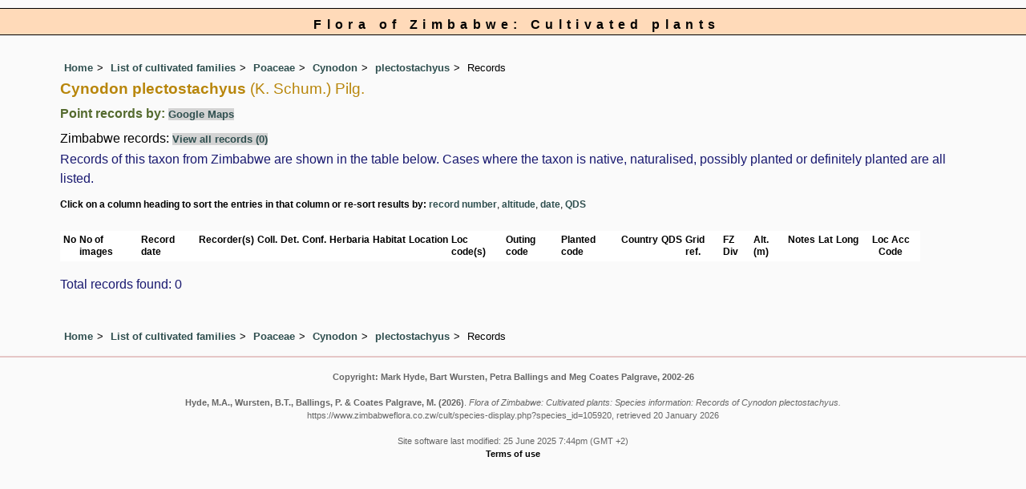

--- FILE ---
content_type: text/html; charset=UTF-8
request_url: https://www.zimbabweflora.co.zw/cult/species-display.php?species_id=105920&sortvar=qdssort&ishow_id=0
body_size: 5901
content:
<!DOCTYPE html>
<html lang="en">
<head><!-- Google tag (gtag.js) -->
<script async src="https://www.googletagmanager.com/gtag/js?id=G-TZJK90610Z"></script>
<script>
  window.dataLayer = window.dataLayer || [];
  function gtag(){dataLayer.push(arguments);}
  gtag('js', new Date());

  gtag('config', 'G-TZJK90610Z');
</script><title>Flora of Zimbabwe: Cultivated plants: Species information: Records of Cynodon plectostachyus</title>
<meta charset="utf-8">
<meta name="description"
content="A web site containing information about the Flora of Zimbabwe">

<meta name="author" content="Mark Hyde">
<meta name="viewport" content="width=device-width, initial-scale=1">
<link href="https://cdn.jsdelivr.net/npm/bootstrap@5.3.3/dist/css/bootstrap.min.css" rel="stylesheet" integrity="sha384-QWTKZyjpPEjISv5WaRU9OFeRpok6YctnYmDr5pNlyT2bRjXh0JMhjY6hW+ALEwIH" crossorigin="anonymous">
		   
<script src="../sorttable.js"></script>

<link rel="stylesheet" type="text/css" href="../css/zim.css">

<link rel="icon" type="image/x-icon" href="../favicons/zim-icon.png">
</head>
<body>
<!-- The div called cult encloses the whole page so that specific styles can be applied to the cultpages -->

<div class="cult">

<div id="Header">Flora of Zimbabwe: Cultivated plants</div>

<div class="container-fluid">
  <div class="row">
    <div class="col">
<div class="indent">

<ul class="breadcrumb">
  <li><a href="../index.php">Home</a></li>
  <li><a href="index.php">List of cultivated families</a></li>
  <li><a href="family.php?family_id=177">Poaceae</a></li>
	<li><a href="genus.php?genus_id=182">Cynodon</a></li>
  
    <li><a href="species.php?species_id=105920">plectostachyus</a></li>
<li>Records</li>
</ul>

<h1>Cynodon plectostachyus<span class="author"> (K. Schum.) Pilg.</span></h1>



<h2>Point records by: <span class="blueback"><a href="google-maps-display.php?species_id=105920" title="Link to Google maps">Google Maps</a></span></h2>Zimbabwe records:  <span class="blueback"><a href="species-display.php?species_id=105920&ishow_id=1" rel="nofollow">View all records (0)</a></span></h2><p class="wid95">Records of this taxon from Zimbabwe are shown in the table below. Cases where the taxon is native, naturalised, possibly planted or definitely planted are all listed.</p><div class="smalltext"><strong>Click on a column heading to sort the entries in that column or re-sort results by: </strong><a href="species-display.php?species_id=105920&amp;sortvar=recsort&amp;ishow_id=0">record number</a>, <a href="species-display.php?species_id=105920&amp;sortvar=altsort&amp;ishow_id=0">altitude</a>, <a href="species-display.php?species_id=105920&amp;sortvar=datesort&amp;ishow_id=0">date</a>, <a href="species-display.php?species_id=105920&amp;sortvar=qdssort&amp;ishow_id=0">QDS</a></div><br>
<div class="table-responsive">
<div class="table table-borderless">
<table  id="sort2_id" width="90%" class="records sortable" cellpadding="4" cellspacing="0" summary="List of records">
<tr>
<td title="Record number"><strong>No</strong></td>
<td title="Image count"><strong>No of images</strong></td>
<td title="Record date"><strong>Record date</strong></td>
<td title="Recorder(s)"><strong>Recorder(s)</strong></td>
<td title="Collector and collector number"><strong>Coll.</strong></td>
<td title="Record determined by"><strong>Det.</strong></td>
<td title="Record confirmed by"><strong>Conf.</strong></td>
<td title="Herbarium code"><strong>Herbaria</strong></td>
<td title="Habitat"><strong>Habitat</strong></td>
<td title="Location"><strong>Location</strong></td>
<td title="Location code"><strong>Loc code(s) </strong></td>
<td title="Outing code"><strong>Outing code</strong></td>
<td title="Planted code: blank: not planted; 1: possibly planted; 2: definitely planted"><strong>Planted code </strong></td>
<td title="Country"><strong>Country </strong></td>
<td title="Quarter Degree Square"><strong>QDS</strong></td>
<td title="UTM Grid Reference"><strong>Grid ref.</strong></td>
<td title="Flora Zambesiaca Division"><strong>FZ Div</strong></td>
<td title="Altitude (in meters)"><strong>Alt. (m)</strong></td>
<td title="Notes"><strong>Notes</strong></td>
<td title="Latitude"><strong>Lat</strong></td>
<td title="Longitude"><strong>Long</strong></td>
<td class="centered" title="Location Accuracy Code"><strong>Loc Acc Code</strong></td>
</tr>
</table>
</div> <!-- close table class -->
</div> <!-- close table-responsive class -->

<p>Total records found: 0</p><br>
<!-- End of record section -->

<ul class="breadcrumb">
  <li><a href="../index.php">Home</a></li>
  <li><a href="index.php">List of cultivated families</a></li>
  <li><a href="family.php?family_id=177">Poaceae</a></li>
	<li><a href="genus.php?genus_id=182">Cynodon</a></li>
  
    <li><a href="species.php?species_id=105920">plectostachyus</a></li>
<li>Records</li>
</ul>

</div><!-- Close "indent" div here -->

 </div> <!-- close col -->

</div> <!-- close row -->
 </div> <!-- close container-fluid -->


</div><!-- Close cult div -->


<hr>
<div class="tiny"><strong>Copyright: 

Mark Hyde, Bart Wursten, Petra Ballings and Meg Coates Palgrave, 2002-26</strong><br><br>
<strong>Hyde, M.A., Wursten, B.T.,  Ballings, P. &  Coates Palgrave, M.</strong> 
<strong>(2026)</strong>. <em>Flora of Zimbabwe: Cultivated plants: Species information: Records of Cynodon plectostachyus.</em> <br>https://www.zimbabweflora.co.zw/cult/species-display.php?species_id=105920, retrieved 20 January 2026<br><br>Site software last modified: 25 June 2025 7:44pm (GMT +2)<br><a href="../terms.php">Terms of use</a><br>
</div> <script src="https://cdn.jsdelivr.net/npm/bootstrap@5.3.3/dist/js/bootstrap.bundle.min.js" integrity="sha384-YvpcrYf0tY3lHB60NNkmXc5s9fDVZLESaAA55NDzOxhy9GkcIdslK1eN7N6jIeHz" crossorigin="anonymous"></script> 
</body>
</html>
